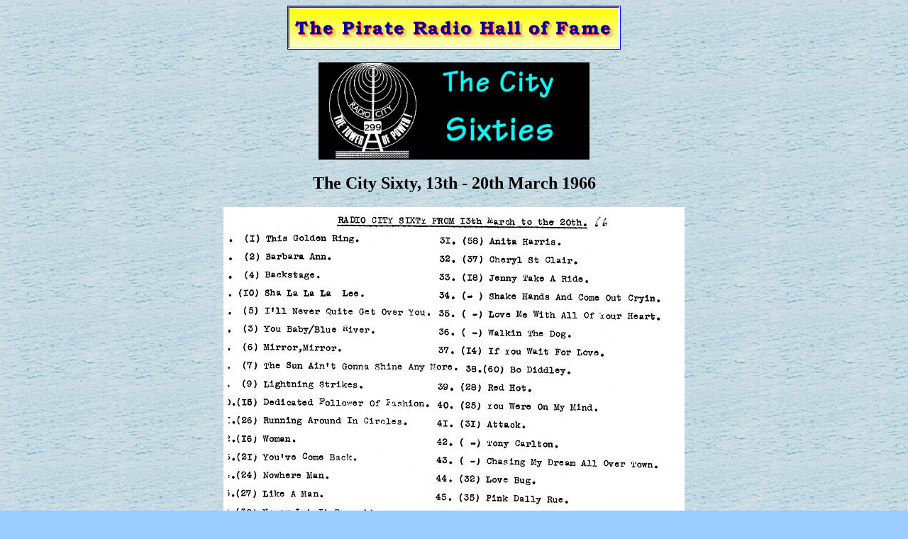

--- FILE ---
content_type: text/html
request_url: http://offshoreradio.co.uk/chart25.htm
body_size: 5008
content:
<!DOCTYPE html PUBLIC "-//W3C//DTD HTML 4.01 Transitional//EN">
<html>
<head>
<title>City Sixty - 13th March 1966</title>
<meta name="name" content="The Pirate Radio Hall of Fame">
<meta name="description" content="A selection of pop charts used by the British offshore radio stations of the sixties.">
<meta name="keywords" content="pirate radio, offshore radio, pirate, radio city, city sixty, city 60">
<meta http-equiv="Content-Type" content="text/html; charset=windows-1252">
</head>

<body background="sea.gif" bgcolor="#99CCFF">

<div align="center">
<center><a href="index.html"><img src="name.gif" width="468" height="60" border="1"></a></center>
</div>

<br>
<center><img src="city60.jpg" border="1" hspace="5" width="380" height="135"></a></center>

<h2 align="center">The City Sixty, 13th &#045; 20th March 1966</h2>

<center><img src="ci660313.jpg" border="0" hspace="5" width="650" height="817"></a></center>
<br>

<center>
<table cellpadding="20" cellspacing="2" border="0" width="1000">
<tbody>
<tr>
<td width="100%"><h4 align="justify">As before, the original document only lists the song titles or the artists, not both. We have attempted to 
fill in the gaps but, in some cases, have had to make an educated guess about which track is being referred to. If you 
spot any mistakes, please <a href="mailto:&#104;&#111;&#102;&#097;&#109;&#101;&#064;&#111;&#102;&#102;&#115;&#104;&#111;&#114;&#101;&#114;&#097;&#100;&#105;&#111;&#046;&#099;&#111;&#046;&#117;&#107;">get 
in touch</A>.<br>
&nbsp;<br>
Two records tie at number 6 which means there are sixty&#045;one songs on the <i>City Sixty</i> this week.</h4>
</td>
</tr>
</tbody>
</table>
</center>

<br>


<center>
<table cellpadding="2" cellspacing="2" border="0" width="650" bgcolor="#ffffff">
<tbody>
<tr>
<td valign="Top" colspan="5">
<div align="Center"><b>THE CITY SIXTY&nbsp;&nbsp;&nbsp;&nbsp;&nbsp;&nbsp; Sunday 13th &#045; Sunday 20th March 1966</b><br>
</div>
</td>
</tr>
<tr>
<td valign="Top" width="7%">
<div align="Center">this<br>
week<br>
</div>
</td>
<td valign="Top" width="7%">
<div align="Center">last<br>
week<br>
</div>
</td>
<td valign="Top" width="2%">
<div align="Center"><br>
</div>
</td>
<td valign="Top" width="41%"><br>
</td>
<td valign="Top" width="41%"><br>
</td>
</tr>
<tr>
<td valign="Top">
<div align="Center">1<br>
</div>
</td>
<td valign="Top">
<div align="Center">1<br>
</div>
</td>
<td valign="Top">
<div align="Center"><br>
</div>
</td>
<td valign="Top"><a href="https://amzn.to/3NhbCLE" target="display">This Golden Ring</a><br>
</td>
<td valign="Top">The Fortunes<br>
</td>
</tr>
<tr>
<td valign="Top">
<div align="Center">2<br>
</div>
</td>
<td valign="Top">
<div align="Center">2<br>
</div>
</td>
<td valign="Top">
<div align="Center"><br>
</div>
</td>
<td valign="Top"><a href="https://amzn.to/3UKp3GX" target="display">Barbara Ann</a><br>
</td>
<td valign="Top">The Beach Boys<br>
</td>
</tr>
<tr>
<td valign="Top">
<div align="Center">3<br>
</div>
</td>
<td valign="Top">
<div align="Center">4<br>
</div>
</td>
<td valign="Top">
<div align="Center"><br>
</div>
</td>
<td valign="Top"><a href="https://amzn.to/3A0v8qU" target="display">Backstage</a><br>
</td>
<td valign="Top">Gene Pitney<br>
</td>
</tr>
<tr>
<td valign="Top">
<div align="Center">4<br>
</div>
</td>
<td valign="Top">
<div align="Center">10<br>
</div>
</td>
<td valign="Top">
<div align="Center"><br>
</div>
</td>
<td valign="Top"><a href="https://amzn.to/3UlceDb" target="display">Sha La La La Lee</a><br>
</td>
<td valign="Top">The Small Faces<br>
</td>
</tr>
<tr>
<td valign="Top">
<div align="Center">5<br>
</div>
</td>
<td valign="Top">
<div align="Center">5<br>
</div>
</td>
<td valign="Top">
<div align="Center"><br>
</div>
</td>
<td valign="Top"><a href="https://amzn.to/3TgVlbL" target="display">I&#039;ll Never Quite Get Over You</a><br>
</td>
<td valign="Top">Billy Fury<br>
</td>
</tr>
<tr>
<td valign="Top">
<div align="Center">6&#061;<br>6&#061;
</div>
</td>
<td valign="Top">
<div align="Center">3<br>11
</div>
</td>
<td valign="Top">
<div align="Center"><br>
</div>
</td>
<td valign="Top"><a href="https://amzn.to/4gaH8u1" target="display">You Baby</a><br>
<a href="https://amzn.to/3EiMBh2" target="display">Blue River</a>
</td>
<td valign="Top">Jackie Trent<br>Elvis Presley
</td>
</tr>
<tr>
<td valign="Top">
<div align="Center">7<br>
</div>
</td>
<td valign="Top">
<div align="Center">6<br>
</div>
</td>
<td valign="Top">
<div align="Center"><br>
</div>
</td>
<td valign="Top">Mirror Mirror<br>
</td>
<td valign="Top">Pinkerton&#039;s Assorted Colours<br>
</td>
</tr>
<tr>
<td valign="Top">
<div align="Center">8<br>
</div>
</td>
<td valign="Top">
<div align="Center">7<br>
</div>
</td>
<td valign="Top">
<div align="Center"><br>
</div>
</td>
<td valign="Top"><a href="https://amzn.to/3NTKq6t" target="display">The Sun Ain&#039;t Gonna Shine Anymore</a><br>
</td>
<td valign="Top">The Walker Brothers<br>
</td>
</tr>
<tr>
<td valign="Top">
<div align="Center">9<br>
</div>
</td>
<td valign="Top">
<div align="Center">9<br>
</div>
</td>
<td valign="Top">
<div align="Center"><br>
</div>
</td>
<td valign="Top"><a href="https://amzn.to/3G7OnTh" target="display">Lightnin&#039; Strikes</a><br>
</td>
<td valign="Top">Lou Christie<br>
</td>
</tr>
<tr>
<td valign="Top">
<div align="Center">10<br>
</div>
</td>
<td valign="Top">
<div align="Center">15<br>
</div>
</td>
<td valign="Top">
<div align="Center"><br>
</div>
</td>
<td valign="Top"><a href="https://amzn.to/4p7kQNx" target="display">Dedicated Follower Of Fashion</a><br>
</td>
<td valign="Top">The Kinks<br>
</td>
</tr>
<tr>
<td valign="Top">
<div align="Center">11<br>
</div>
</td>
<td valign="Top">
<div align="Center">26<br>
</div>
</td>
<td valign="Top">
<div align="Center"><br>
</div>
</td>
<td valign="Top"><a href="https://amzn.to/4689tMI" target="display">Running Round In Circles</a><br>
</td>
<td valign="Top">The Ivy League<br>
</td>
</tr>
<tr>
<td valign="Top">
<div align="Center">12<br>
</div>
</td>
<td valign="Top">
<div align="Center">16<br>
</div>
</td>
<td valign="Top">
<div align="Center"><br>
</div>
</td>
<td valign="Top"><a href="https://amzn.to/3NP2ij6" target="display">Woman</a><br>
</td>
<td valign="Top">Peter &#038; Gordon<br>
</td>
</tr>
<tr>
<td valign="Top">
<div align="Center">13<br>
</div>
</td>
<td valign="Top">
<div align="Center">21<br>
</div>
</td>
<td valign="Top">
<div align="Center"><br>
</div>
</td>
<td valign="Top">You&#039;ve Come Back<br>
</td>
<td valign="Top">P.J Proby<br>
</td>
</tr>
<tr>
<td valign="Top">
<div align="Center">14<br>
</div>
</td>
<td valign="Top">
<div align="Center">24<br>
</div>
</td>
<td valign="Top">
<div align="Center"><br>
</div>
</td>
<td valign="Top">Nowhere Man<br>
</td>
<td valign="Top"><a href="https://amzn.to/3UEL0Y2" target="display">The Settlers</a> or Three Good Reasons &#063;<br>
</td>
</tr>
<tr>
<td valign="Top">
<div align="Center">15<br>
</div>
</td>
<td valign="Top">
<div align="Center">27<br>
</div>
</td>
<td valign="Top">
<div align="Center"><br>
</div>
</td>
<td valign="Top">Like A Man<br>
</td>
<td valign="Top">The Marionettes<br>
</td>
</tr>
<tr>
<td valign="Top">
<div align="Center">16<br>
</div>
</td>
<td valign="Top">
<div align="Center">23<br>
</div>
</td>
<td valign="Top">
<div align="Center">&#042;<br>
</div>
</td>
<td valign="Top">Never Let It Be Said<br>
</td>
<td valign="Top">Valerie Mitchell<br>
</td>
</tr>
<tr>
<td valign="Top">
<div align="Center">17<br>
</div>
</td>
<td valign="Top">
<div align="Center">36<br>
</div>
</td>
<td valign="Top">
<div align="Center"><br>
</div>
</td>
<td valign="Top"><a href="https://amzn.to/3fNj85u" target="display">Trouble Is My Middle Name</a><br>
</td>
<td valign="Top">The Four Pennies<br>
</td>
</tr>
<tr>
<td valign="Top">
<div align="Center">18<br>
</div>
</td>
<td valign="Top">
<div align="Center">40<br>
</div>
</td>
<td valign="Top">
<div align="Center"><br>
</div>
</td>
<td valign="Top">The Dying Swan<br>
</div>
</td>
<td valign="Top">Chris McClure<br>
</td>
</tr>
<tr>
<td valign="Top">
<div align="Center">19<br>
</div>
</td>
<td valign="Top">
<div align="Center">43<br>
</div>
</td>
<td valign="Top">
<div align="Center"><br>
</div>
</td>
<td valign="Top"><a href="https://amzn.to/3ULCuGI" target="display">Hold Tight</a><br>
</td>
<td valign="Top">Dave Dee, Dozy, Beaky, Mick &#038; Tich<br>
</td>
</tr>
<tr>
<td valign="Top">
<div align="Center">20<br>
</div>
</td>
<td valign="Top">
<div align="Center">41<br>
</div>
</td>
<td valign="Top">
<div align="Center"><br>
</div>
</td>
<td valign="Top"><a href="https://amzn.to/3G7YZl9" target="display">Please Stay</a><br>
</td>
<td valign="Top">The Cryin&#039; Shames<br>
</td>
</tr>
<tr>
<td valign="Top">
<div align="Center">21<br>
</div>
</td>
<td valign="Top">
<div align="Center">20<br>
</div>
</td>
<td valign="Top">
<div align="Center"><br>
</div>
</td>
<td valign="Top"><a href="https://amzn.to/3O18O6w" target="display">I&#039;m Gonna Run Away From You</a><br>
</td>
<td valign="Top">Tami Lynn<br>
</td>
</tr>
<tr>
<td valign="Top">
<div align="Center">22<br>
</div>
</td>
<td valign="Top">
<div align="Center">22<br>
</div>
</td>
<td valign="Top">
<div align="Center"><br>
</div>
</td>
<td valign="Top"><a href="https://amzn.to/3tfe0tU" target="display">Baby Never Say Goodbye</a><br>
</td>
<td valign="Top">Unit Four Plus Two<br>
</td>
</tr>
<tr>
<td valign="Top">
<div align="Center">23<br>
</div>
</td>
<td valign="Top">
<div align="Center">8<br>
</div>
</td>
<td valign="Top">
<div align="Center"><br>
</div>
</td>
<td valign="Top"><a href="https://amzn.to/3TCBdB7" target="display">Make The World Go Away</a><br>
</td>
<td valign="Top">Eddy Arnold<br>
</td>
</tr>
<tr>
<td valign="Top">
<div align="Center">24<br>
</div>
</td>
<td valign="Top">
<div align="Center">12<br>
</div>
</td>
<td valign="Top">
<div align="Center">&#042;<br>
</div>
</td>
<td valign="Top"><a href="https://amzn.to/3eSfMY5" target="display">Tomorrow</a><br>
</td>
<td valign="Top">Sandie Shaw<br>
</td>
</tr>
<tr>
<td valign="Top">
<div align="Center">25<br>
</div>
</td>
<td valign="Top">
<div align="Center">17<br>
</div>
</td>
<td valign="Top">
<div align="Center"><br>
</div>
</td>
<td valign="Top"><a href="https://amzn.to/3NKYdwj" target="display">Bye Bye Blues</a><br>
</td>
<td valign="Top">Bert Kaempfert<br>
</td>
</tr>
<tr>
<td valign="Top">
<div align="Center">26<br>
</div>
</td>
<td valign="Top">
<div align="Center">47<br>
</div>
</td>
<td valign="Top">
<div align="Center">&#042;<br>
</div>
</td>
<td valign="Top"><a href="https://amzn.to/4fS26xl" target="display">That&#039;s Nice</a><br>
</td>
<td valign="Top">Neil Christian<br>
</td>
</tr>
<tr>
<td valign="Top">
<div align="Center">27<br>
</div>
</td>
<td valign="Top">
<div align="Center">48<br>
</div>
</td>
<td valign="Top">
<div align="Center"><br>
</div>
</td>
<td valign="Top"><a href="https://amzn.to/32KjIHV" target="display">Super Girl</a><br>
</td>
<td valign="Top">Graham Bonney<br>
</td>
</tr>
<tr>
<td valign="Top">
<div align="Center">28<br>
</div>
</td>
<td valign="Top">
<div align="Center">29<br>
</div>
</td>
<td valign="Top">
<div align="Center"><br>
</div>
</td>
<td valign="Top"><a href="https://amzn.to/3zZVARM" target="display">634&#045;5789</a><br>
</td>
<td valign="Top">Wilson Pickett<br>
</td>
</tr>
<tr>
<td valign="Top">
<div align="Center">29<br>
</div>
</td>
<td valign="Top">
<div align="Center">13<br>
</div>
</td>
<td valign="Top">
<div align="Center"><br>
</div>
</td>
<td valign="Top">The Deedle&#045;Um Song<br>
</td>
<td valign="Top">The Storytellers<br>
</td>
</tr>
<tr>
<td valign="Top">
<div align="Center">30<br>
</div>
</td>
<td valign="Top">
<div align="Center">45<br>
</div>
</td>
<td valign="Top">
<div align="Center"><br>
</div>
</td>
<td valign="Top">He Understands Me<br>
</td>
<td valign="Top">Laurie<br>
</td>
</tr>
<tr>
<td valign="Top">
<div align="Center">31<br>
</div>
</td>
<td valign="Top">
<div align="Center">58<br>
</div>
</td>
<td valign="Top">
<div align="Center"><br>
</div>
</td>
<td valign="Top">Something Must Be Done<br>
</td>
<td valign="Top">Anita Harris<br>
</td>
</tr>
<tr>
<td valign="Top">
<div align="Center">32<br>
</div>
</td>
<td valign="Top">
<div align="Center">37<br>
</div>
</td>
<td valign="Top">
<div align="Center"><br>
</div>
</td>
<td valign="Top">My Heart&#039;s Not In It<br>
</td>
<td valign="Top">Cheryl St. Clair<br>
</td>
</tr>
<tr>
<td valign="Top">
<div align="Center">33<br>
</div>
</td>
<td valign="Top">
<div align="Center">18<br>
</div>
</td>
<td valign="Top">
<div align="Center"><br>
</div>
</td>
<td valign="Top"><a href="https://amzn.to/3G1BVoj" target="display">Jenny Take A Ride</a><br>
</td>
<td valign="Top">Mitch Ryder &#038; the Detroit Wheels<br>
</td>
</tr>
<tr>
<td valign="Top">
<div align="Center">34<br>
</div>
</td>
<td valign="Top">
<div align="Center">&#045;<br>
</div>
</td>
<td valign="Top">
<div align="Center"><br>
</div>
</td>
<td valign="Top"><a href="https://amzn.to/3fWwLiH" target="display">Shake Hands &#040;And Come Out Crying&#041;</a><br>
</td>
<td valign="Top">The Newbeats<br>
</td>
</tr>
<tr>
<td valign="Top">
<div align="Center">35<br>
</div>
</td>
<td valign="Top">
<div align="Center">&#045;<br>
</div>
</td>
<td valign="Top">
<div align="Center"><br>
</div>
</td>
<td valign="Top"><a href="https://amzn.to/3UEP4HM" target="display">Love Me With All Your Heart</a><br>
</td>
<td valign="Top">The Bachelors<br>
</td>
</tr>
<tr>
<td valign="Top">
<div align="Center">36<br>
</div>
</td>
<td valign="Top">
<div align="Center">&#045;<br>
</div>
</td>
<td valign="Top">
<div align="Center"><br>
</div>
</td>
<td valign="Top"><a href="https://amzn.to/3hyywDj" target="display">Walking The Dog</a><br>
</td>
<td valign="Top">Jerry Palmer<br>
</td>
</tr>
<tr>
<td valign="Top">
<div align="Center">37<br>
</div>
</td>
<td valign="Top">
<div align="Center">14<br>
</div>
</td>
<td valign="Top">
<div align="Center"><br>
</div>
</td>
<td valign="Top"><a href="https://amzn.to/3hikPrK" target="display">If You Wait For Love</a><br>
</td>
<td valign="Top">Dave Berry<br>
</td>
</tr>
<tr>
<td valign="Top">
<div align="Center">38<br>
</div>
</td>
<td valign="Top">
<div align="Center">60<br>
</div>
</td>
<td valign="Top">
<div align="Center"><br>
</div>
</td>
<td valign="Top"><a href="https://amzn.to/3UqDJvm" target="display">Bo Diddley</a><br>
</td>
<td valign="Top">The Juveniles &#063;<br>
</td>
</tr>
<tr>
<td valign="Top">
<div align="Center">39<br>
</div>
</td>
<td valign="Top">
<div align="Center">28<br>
</div>
</td>
<td valign="Top">
<div align="Center"><br>
</div>
</td>
<td valign="Top"><a href="https://amzn.to/3IarYrT" target="display">Red Hot</a><br>
</td>
<td valign="Top">Sam the Sham &amp; the Pharaohs<br>
</td>
</tr>
<tr>
<td valign="Top">
<div align="Center">40<br>
</div>
</td>
<td valign="Top">
<div align="Center">25<br>
</div>
</td>
<td valign="Top">
<div align="Center"><br>
</div>
</td>
<td valign="Top"><a href="https://amzn.to/4ni7psq" target="display">You Were On My Mind</a><br>
</td>
<td valign="Top">Crispian St.Peters<br>
</td>
</tr>
<tr>
<td valign="Top">
<div align="Center">41<br>
</div>
</td>
<td valign="Top">
<div align="Center">31<br>
</div>
</td>
<td valign="Top">
<div align="Center"><br>
</div>
</td>
<td valign="Top"><a href="https://amzn.to/3Ti1J2b" target="display">Attack</a><br>
</td>
<td valign="Top">The Toys<br>
</td>
</tr>
<tr>
<td valign="Top">
<div align="Center">42<br>
</div>
</td>
<td valign="Top">
<div align="Center">&#045;<br>
</div>
</td>
<td valign="Top">
<div align="Center"><br>
</div>
</td>
<td valign="Top">You&#039;re Wrong There Baby<br>
</td>
<td valign="Top">Tony Colton<br>
</td>
</tr>
<tr>
<td valign="Top">
<div align="Center">43<br>
</div>
</td>
<td valign="Top">
<div align="Center">&#045;<br>
</div>
</td>
<td valign="Top">
<div align="Center"><br>
</div>
</td>
<td valign="Top">Chasing My Dream All Over Town<br>
</td>
<td valign="Top">Jenny Wren<br>
</td>
</tr>
<tr>
<td valign="Top">
<div align="Center">44<br>
</div>
</td>
<td valign="Top">
<div align="Center">32<br>
</div>
</td>
<td valign="Top">
<div align="Center"><br>
</div>
</td>
<td valign="Top"><a href="https://amzn.to/3H4vwFv" target="display">Love Bug</a><br>
</td>
<td valign="Top">Jack Jones<br>
</td>
</tr>
<tr>
<td valign="Top">
<div align="Center">45<br>
</div>
</td>
<td valign="Top">
<div align="Center">35<br>
</div>
</td>
<td valign="Top">
<div align="Center"><br>
</div>
</td>
<td valign="Top"><a href="https://amzn.to/3UFNzsP" target="display">Pink Dally Rue</a><br>
</td>
<td valign="Top">Jimmy Elledge<br>
</td>
</tr>
<tr>
<td valign="Top">
<div align="Center">46<br>
</div>
</td>
<td valign="Top">
<div align="Center">38<br>
</div>
</td>
<td valign="Top">
<div align="Center"><br>
</div>
</td>
<td valign="Top"><a href="https://amzn.to/2UQIvVB" target="display">Do I Make Myself Clear</a><br>
</td>
<td valign="Top">Etta James &#038; Sugar Pie Desanto<br>
</td>
</tr>
<tr>
<td valign="Top">
<div align="Center">47<br>
</div>
</td>
<td valign="Top">
<div align="Center">42<br>
</div>
</td>
<td valign="Top">
<div align="Center"><br>
</div>
</td>
<td valign="Top"><a href="https://amzn.to/3pTnkk2" target="display">You&#039;ve Been Cheatin&#039;</a><br>
</td>
<td valign="Top">The Impressions<br>
</td>
</tr>
<tr>
<td valign="Top">
<div align="Center">48<br>
</div>
</td>
<td valign="Top">
<div align="Center">39<br>
</div>
</td>
<td valign="Top">
<div align="Center"><br>
</div>
</td>
<td valign="Top"><a href="https://amzn.to/3UoUln5" target="display">&#040;You&#039;re Gonna&#041; Hurt Yourself</a><br>
</td>
<td valign="Top">Frankie Valli<br>
</td>
</tr>
<tr>
<td valign="Top">
<div align="Center">49<br>
</div>
</td>
<td valign="Top">
<div align="Center">46<br>
</div>
</td>
<td valign="Top">
<div align="Center"><br>
</div>
</td>
<td valign="Top"><a href="https://amzn.to/3WO9Ear" target="display">My World Is Empty Without You</a><br>
</td>
<td valign="Top">The Supremes<br>
</td>
</tr>
<tr>
<td valign="Top">
<div align="Center">50<br>
</div>
</td>
<td valign="Top">
<div align="Center">&#045;<br>
</div>
</td>
<td valign="Top">
<div align="Center"><br>
</div>
</td>
<td valign="Top"><a href="https://amzn.to/3ULBi6a" target="display">Tijuana Taxi</a><br>
</td>
<td valign="Top">Herb Alpert &#038; the Tijuana Brass<br>
</td>
</tr>
<tr>
<td valign="Top">
<div align="Center">51<br>
</div>
</td>
<td valign="Top">
<div align="Center">&#045;<br>
</div>
</td>
<td valign="Top">
<div align="Center"><br>
</div>
</td>
<td valign="Top"><a href="https://amzn.to/3BEpA4G" target="display">California Dreamin&#039;</a><br>
</td>
<td valign="Top">The Mamas &#038; the Papas<br>
</td>
</tr>
<tr>
<td valign="Top">
<div align="Center">52<br>
</div>
</td>
<td valign="Top">
<div align="Center">&#045;<br>
</div>
</td>
<td valign="Top">
<div align="Center"><br>
</div>
</td>
<td valign="Top"><a href="https://amzn.to/3fTObMQ" target="display">Josie</a><br>
</td>
<td valign="Top">Donovan<br>
</td>
</tr>
<tr>
<td valign="Top">
<div align="Center">53<br>
</div>
</td>
<td valign="Top">
<div align="Center">44<br>
</div>
</td>
<td valign="Top">
<div align="Center"><br>
</div>
</td>
<td valign="Top"><a href="https://amzn.to/3zX1aEl" target="display">These Boots Are Made For Walking</a><br>
</td>
<td valign="Top">Nancy Sinatra<br>
</td>
</tr>
<tr>
<td valign="Top">
<div align="Center">54<br>
</div>
</td>
<td valign="Top">
<div align="Center">49<br>
</div>
</td>
<td valign="Top">
<div align="Center">&#042;<br>
</div>
</td>
<td valign="Top"><a href="https://amzn.to/3Tn5xzg" target="display">Breakin' Up Is Breakin' My Heart</a><br>
</td>
<td valign="Top">Roy Orbison<br>
</td>
</tr>
<tr>
<td valign="Top">
<div align="Center">55<br>
</div>
</td>
<td valign="Top">
<div align="Center">51<br>
</div>
</td>
<td valign="Top">
<div align="Center"><br>
</div>
</td>
<td valign="Top"><a href="https://amzn.to/3NYyzV2" target="display">La La La</a><br>
</td>
<td valign="Top">Gerry &#038; the Pacemakers<br>
</td>
</tr>
<tr>
<td valign="Top">
<div align="Center">56<br>
</div>
</td>
<td valign="Top">
<div align="Center">30<br>
</div>
</td>
<td valign="Top">
<div align="Center"><br>
</div>
</td>
<td valign="Top"><a href="https://amzn.to/4iuWJnE" target="display">Little By Little</a><br>
</td>
<td valign="Top">Dusty Springfield<br>
</td>
</tr>
<tr>
<td valign="Top">
<div align="Center">57<br>
</div>
</td>
<td valign="Top">
<div align="Center">19<br>
</div>
</td>
<td valign="Top">
<div align="Center"><br>
</div>
</td>
<td valign="Top"><a href="https://amzn.to/4mPbO6i" target="display">My Love</a><br>
</td>
<td valign="Top">Petula Clark<br>
</td>
</tr>
<tr>
<td valign="Top">
<div align="Center">58<br>
</div>
</td>
<td valign="Top">
<div align="Center">&#045;<br>
</div>
</td>
<td valign="Top">
<div align="Center"><br>
</div>
</td>
<td valign="Top">Minks, Moles and Telegraph Poles<br>
</td>
<td valign="Top">Newby<br>
</td>
</tr>
<tr>
<td valign="Top">
<div align="Center">59<br>
</div>
</td>
<td valign="Top">
<div align="Center">53<br>
</div>
</td>
<td valign="Top">
<div align="Center"><br>
</div>
</td>
<td valign="Top"><a href="https://amzn.to/3A2kmQW" target="display">Don&#039;t Forget About Me</a><br>
</td>
<td valign="Top">Barbara Lewis<br>
</td>
</tr>
<tr>
<td valign="Top">
<div align="Center">60<br>
</div>
</td>
<td valign="Top">
<div align="Center">59<br>
</div>
</td>
<td valign="Top">
<div align="Center"><br>
</div>
</td>
<td valign="Top">Call Me<br>
</td>
<td valign="Top"><a href="https://amzn.to/3EhSdrL" target="display">Lulu</a> or <a href="https://amzn.to/3tgiosp" target="display">Chris Montez</a> &#063;<br>
</td>
</tr>
<tr>
<td valign="Top">
<div align="Center"><br>
</div>
</td>
<td valign="Top">
<div align="Center"><br>
</div>
</td>
<td valign="Top">
<div align="Center"><br>
</div>
</td>
<td valign="Top"><br>
</td>
<td valign="Top"><br>
</td>
</tr>
</tbody>
</table></center>

<center>
<table cellpadding="20" cellspacing="2" border="0" width="1000">
<tbody>
<tr>
<td width="100%"><h4 align="justify">&#042; Incorrect last week position given.</h4>
</td>
</tr>
</tbody>
</table>
</center>

<HR width=1000>

<center>
<table cellpadding="20" cellspacing="2" border="0" width="1000">
<tbody>
<tr>
<td width="100%">
<h3 align="justify">Our thanks to Brian Long.<br>
&nbsp;<br>
The Radio London <a href="http://www.radiolondon.co.uk/rl/scrap60/fabforty/65fabs/march66/fab130366/fab130366.html" 
target="display">&#145;Fab 40&#146;</a> for this week can be found on the Radio London website.
<br>
&nbsp;<br>
The links from the songs on this page lead to the Amazon MP3 Store where you can hear short audio clips of the tracks 
and customers in the UK can buy downloads. Please see <a href="index.html#amazon">this note</a>.<br>
&nbsp;<br>
There are a number of other offshore charts listed on <font color=#333399>The Pirate Radio Hall of Fame</font>. 
Full details <a href="chart01.htm">here</a>.<br>
&nbsp;<br>
Next week&#039;s City Sixty is missing. The following one is <a href="chart26.htm">here</a>.<br>
&nbsp;<br>
Back to <a href="chart24.htm">last week&#039;s</a> City Sixty.</h3>
</td>
</tr>
</tbody>
</table>
</center>


<br>
<div align="center">
<center>
<table bgcolor="#ffffcc" border="4" bordercolor="#FF0000" width="1000">
<tbody>
<tr>
<td valign="TOP" width="33%"><b><a href="index.html">Home</a></b></td>
<td valign="TOP" width="33%"><b><a href="djsh.htm">60s Disc-Jockeys Ha</a></b></td>
<td valign="TOP" width="33%"><b><a href="djsn2p.htm">60s Disc-Jockeys N-P</a></b></td>
</tr>
<tr>
<td valign="TOP" width="33%"><b><a href="djsa.htm">60s Disc-Jockeys A</a></b></td>
<td valign="TOP" width="33%"><b><a href="djshe.htm">60s Disc-Jockeys He-Hu</a></b></td>
<td valign="TOP" width="33%"><b><a href="djsq2r.htm">60s Disc-Jockeys Q-R</a></b></td>
</tr>
<tr>
<td valign="TOP" width="33%"><b><a href="djsb.htm">60s Disc-Jockeys Ba-Bl</a></b></td>
<td valign="TOP" width="33%"><b><a href="djsj2k.htm">60s Disc-Jockeys I-J</a></b></td>
<td valign="TOP" width="33%"><b><a href="djssa.htm">60s Disc-Jockeys Sa-Sp</a></b></td>
</tr>
<tr>
<td valign="TOP" width="33%"><b><a href="djsbo.htm">60s Disc-Jockeys Bo-Bz</a></b></td>
<td valign="TOP" width="33%"><b><a href="djsk.htm">60s Disc-Jockeys K</a></b></td>
<td valign="TOP" width="33%"><b><a href="djssn.htm">60s Disc-Jockeys St-Sy</a></b></td>
</tr>
<tr>
<td valign="TOP" width="33%"><b><a href="djsc.htm">60s Disc-Jockeys Ca-Cl</a></b></td>
<td valign="TOP" width="33%"><b><a href="djsl2m.htm">60s Disc-Jockeys L</a></b></td>
<td valign="TOP" width="33%"><b><a href="djst2v.htm">60s Disc-Jockeys T-V</a></b></td>
</tr>
<tr>
<td valign="TOP" width="33%"><b><a href="djsco.htm">60s Disc-Jockeys Co-Cu</a></b></td>
<td valign="TOP" width="33%"><b><a href="djsm.htm">60s Disc-Jockeys M-Mi</a></b></td>
<td valign="TOP" width="33%"><b><a href="djsw2z.htm">60s Disc-Jockeys Wa-Web</a></b></td>
</tr>
<tr>
<td valign="TOP" width="33%"><b><a href="djsd.htm">60s Disc-Jockeys D</a></b></td>
<td valign="TOP" width="33%"><b><a href="djsmo.htm">60s Disc-Jockeys Mo-Mu</a></b></td>
<td valign="TOP" width="33%"><b><a href="djswe.htm">60s Disc-Jockeys Wes-Wy</a></b></td>
</tr>
<tr>
<td valign="TOP" width="33%"><b><a href="djse2h.htm">60s Disc-Jockeys E-G</a></b></td>
<td valign="TOP" width="33%"><b><a href="djsmc.htm">60s Disc-Jockeys Mac-Mc</a></b></td>
<td valign="TOP" width="33%"><b><a href="djsx2z.htm">60s Disc-Jockeys X-Z</a></b></td>
</tr>
<tr>
<td valign="TOP" width="33%"><b><a href="reading.htm">Books</a></b></td>
<td valign="TOP" width="33%"><b><a href="mailto:hofame@offshoreradio.co.uk">Contact us</a></b></td>
<td valign="TOP" width="33%"><b><a href="credits.htm">Credits</a></b></td>
</tr>
<tr>
<td valign="TOP" width="33%"><b><a href="djalbum.htm">Disc-Jockeys' photo albums</a></b></td>
<td valign="TOP" width="33%"><b><a href="spotlig.htm">Disc-Jockey spotlight</a></b></td>
<td valign="TOP" width="33%"><b><a href="listalb.htm">Fans' memorabilia</a></b></td>
</tr>
<tr>
<td valign="TOP" width="33%"><b><a href="http://pub40.bravenet.com/guestbook/show.php?usernum=3435662443&cpv=1">Guestbook</a></b></td>
<td valign="TOP" width="33%"><b><a href="guest17.htm">Guestbook archive 2000-02</a></b></td>
<td valign="TOP" width="33%"><b><a href="links.htm">Links</a></b></td>
</tr>
<tr>
<td valign="TOP" width="33%"><b><a href="story.htm">The Tom Lodge story</a></b></td>
<td valign="TOP" width="33%"><b><a href="hist01.htm">Odds and Ends</a></b></td>
<td valign="TOP" width="33%"><b><a href="engine1.htm">Offshore Engineers of the 60s</a></b></td>
</tr>
<tr>
<td valign="TOP" width="33%"><b><a href="plans1.htm">Plans</a></b></td> 
<td valign="TOP" width="33%"><b><a href="prog01.htm">Programme schedules</a></b></td>
<td valign="TOP" width="33%"><b><a href="direct.htm">Sixties DJ Directory</a></b></td>
</tr>
<tr>
<td valign="TOP" width="33%"><b><a href="hist04.htm">Sixties Timeline</a></b></td>
<td valign="TOP" width="33%"><b><a href="seventy.htm">Seventies supplement</a></b></td>
<td valign="TOP" width="33%"><b><a href="eighty.htm">Eighties supplement</a></b></td>
</tr>
<tr>
<td valign="TOP" width="33%"><b><a href="contents.htm">Site contents</a></b></td>
<td valign="TOP" width="33%"><b><a href="stations.htm">Site contents - by station</a></b></td>
<td valign="TOP" width="33%"><b><a href="help.htm">We need your HELP</a></b></td>
</tr>
</tbody>
</table>
</center>
</div>
<!-- WiredMinds eMetrics tracking with Enterprise Edition V5.4 START -->
<script type='text/javascript' src='https://count.carrierzone.com/app/count_server/count.js'></script>
<script type='text/javascript'><!--
wm_custnum='2a4bf24930189598';
wm_page_name='chart25.htm';
wm_group_name='/services/webpages/o/f/offshoreradio.co.uk/public';
wm_campaign_key='campaign_id';
wm_track_alt='';
wiredminds.count();
// -->
</script>
<!-- WiredMinds eMetrics tracking with Enterprise Edition V5.4 END -->
</body>
</html>
